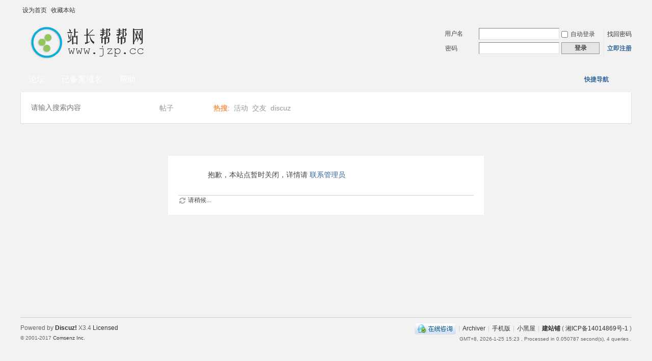

--- FILE ---
content_type: text/html; charset=utf-8
request_url: https://www.jzp.cc/thread-3-1-1.html
body_size: 3858
content:
<!DOCTYPE html PUBLIC "-//W3C//DTD XHTML 1.0 Transitional//EN" "http://www.w3.org/TR/xhtml1/DTD/xhtml1-transitional.dtd">
<html xmlns="http://www.w3.org/1999/xhtml">
<head>
<meta http-equiv="Content-Type" content="text/html; charset=utf-8" />
<title>提示信息 -  建站铺快速建站平台 -  Powered by Discuz!</title>

<meta name="keywords" content="" />
<meta name="description" content=",建站铺快速建站平台" />
<meta name="generator" content="Discuz! X3.4" />
<meta name="author" content="Discuz! Team and Comsenz UI Team" />
<meta name="copyright" content="2001-2021 Tencent Cloud." />
<meta name="MSSmartTagsPreventParsing" content="True" />
<meta http-equiv="MSThemeCompatible" content="Yes" />
<base href="https://www.jzp.cc/" /><link rel="stylesheet" type="text/css" href="data/cache/style_2_common.css?M8K" /><link rel="stylesheet" type="text/css" href="data/cache/style_2_forum_viewthread.css?M8K" /><script type="text/javascript">var STYLEID = '2', STATICURL = 'static/', IMGDIR = 'static/image/common', VERHASH = 'M8K', charset = 'utf-8', discuz_uid = '0', cookiepre = 'tAAg_2132_', cookiedomain = '', cookiepath = '/', showusercard = '0', attackevasive = '0', disallowfloat = 'newthread', creditnotice = '1|威望|,2|金钱|,3|贡献|', defaultstyle = '', REPORTURL = '', SITEURL = 'https://www.jzp.cc/', JSPATH = 'static/js/', CSSPATH = 'data/cache/style_', DYNAMICURL = '';</script>
<script src="static/js/common.js?M8K" type="text/javascript"></script>
<meta name="application-name" content="建站铺快速建站平台" />
<meta name="msapplication-tooltip" content="建站铺快速建站平台" />
<meta name="msapplication-task" content="name=论坛;action-uri=http://www.jzp.cc;icon-uri=https://www.jzp.cc/static/image/common/bbs.ico" />
<link rel="archives" title="建站铺快速建站平台" href="https://www.jzp.cc/archiver/" />
<script src="static/js/forum.js?M8K" type="text/javascript"></script>
</head>

<body id="nv_forum" class="pg_viewthread" onkeydown="if(event.keyCode==27) return false;">
<div id="append_parent"></div><div id="ajaxwaitid"></div>
<div id="toptb" class="cl">
<div class="wp">
<div class="z"><a href="javascript:;"  onclick="setHomepage('https://www.jzp.cc/');">设为首页</a><a href="https://www.jzp.cc/"  onclick="addFavorite(this.href, '建站铺快速建站平台');return false;">收藏本站</a></div>
<div class="y">
<a id="switchblind" href="javascript:;" onclick="toggleBlind(this)" title="开启辅助访问" class="switchblind">开启辅助访问</a>
<a href="javascript:;" id="switchwidth" onclick="widthauto(this)" title="切换到宽版" class="switchwidth">切换到宽版</a>
</div>
</div>
</div>

<div id="hd">
<div class="wp">
<div class="hdc cl"><h2><a href="http://jzp.cc/" title="建站铺快速建站平台"><img src="template/wekei_sim_1703_free/images/logo.png" alt="建站铺快速建站平台" border="0" /></a></h2><script src="static/js/logging.js?M8K" type="text/javascript"></script>
<form method="post" autocomplete="off" id="lsform" action="member.php?mod=logging&amp;action=login&amp;loginsubmit=yes&amp;infloat=yes&amp;lssubmit=yes" onsubmit="return lsSubmit();">
<div class="fastlg cl">
<span id="return_ls" style="display:none"></span>
<div class="y pns">
<table cellspacing="0" cellpadding="0">
<tr>
<td>
<span class="ftid">
<select name="fastloginfield" id="ls_fastloginfield" width="40" tabindex="900">
<option value="username">用户名</option>
<option value="email">Email</option>
</select>
</span>
<script type="text/javascript">simulateSelect('ls_fastloginfield')</script>
</td>
<td><input type="text" name="username" id="ls_username" autocomplete="off" class="px vm" tabindex="901" /></td>
<td class="fastlg_l"><label for="ls_cookietime"><input type="checkbox" name="cookietime" id="ls_cookietime" class="pc" value="2592000" tabindex="903" />自动登录</label></td>
<td>&nbsp;<a href="javascript:;" onclick="showWindow('login', 'member.php?mod=logging&action=login&viewlostpw=1')">找回密码</a></td>
</tr>
<tr>
<td><label for="ls_password" class="z psw_w">密码</label></td>
<td><input type="password" name="password" id="ls_password" class="px vm" autocomplete="off" tabindex="902" /></td>
<td class="fastlg_l"><button type="submit" class="pn vm" tabindex="904" style="width: 75px;"><em>登录</em></button></td>
<td>&nbsp;<a href="member.php?mod=register" class="xi2 xw1">立即注册</a></td>
</tr>
</table>
<input type="hidden" name="formhash" value="2df34e4b" />
<input type="hidden" name="quickforward" value="yes" />
<input type="hidden" name="handlekey" value="ls" />
</div>
</div>
</form>

</div>
</div>

<div id="nv">
<ul>
<a href="javascript:;" id="qmenu" onmouseover="delayShow(this, function () {showMenu({'ctrlid':'qmenu','pos':'34!','ctrlclass':'a','duration':2});showForummenu(0);})">快捷导航</a><li class="a" id="mn_forum" ><a href="https://www.jzp.cc" hidefocus="true" title="BBS"  >论坛<span>BBS</span></a></li><li id="mn_Ne448" ><a href="http://www.eshop15.com" hidefocus="true"  >已备案域名</a></li><li id="mn_N0a2c" ><a href="misc.php?mod=faq" hidefocus="true" title="Help"  >帮助<span>Help</span></a></li></ul>
</div>
<div id="mu" class="wp cl">
</div>

       			<div class="wp"><div class="vk_search_bottom">

<div id="scbar_logo_r" class="cl">
<form id="scbar_form" method="post" autocomplete="off" onsubmit="searchFocus($('scbar_txt'))" action="search.php?searchsubmit=yes" target="_blank">
<input type="hidden" name="mod" id="scbar_mod" value="search" />
<input type="hidden" name="formhash" value="2df34e4b" />
<input type="hidden" name="srchtype" value="title" />
<input type="hidden" name="srhfid" value="0" />
<input type="hidden" name="srhlocality" value="forum::viewthread" />
    <table cellspacing="0" cellpadding="0">
      <tr>
        <td class="scbar_txt_td">
   	    <div id="search_input_show" onClick="showMenu({'ctrlid':'search_input_show','ctrlclass':'as','evt':'click','fade':1})">
        <input type="text" name="srchtxt" id="scbar_txt" value="请输入搜索内容" autocomplete="off" x-webkit-speech speech />
        </div>
        </td>
        <td class="scbar_type_td"><a href="javascript:;" id="scbar_type" class="showmenu xg1 xs2" onclick="showMenu(this.id)" hidefocus="true">搜索</a></td>
        <td class="scbar_btn_td"><button type="submit" name="searchsubmit" id="scbar_btn" class="pn pnc" value="true"><strong class="xi2 xs2"> </strong></button></td>


        <td >
        </td>

      </tr>
    </table>
</form>
</div>

<div class="scbar_hot_td">
<div id="scbar_hot">
<strong class="xw1">热搜: </strong>

<a href="search.php?mod=forum&amp;srchtxt=%E6%B4%BB%E5%8A%A8&amp;formhash=2df34e4b&amp;searchsubmit=true&amp;source=hotsearch" target="_blank" class="xi2" sc="1">活动</a>



<a href="search.php?mod=forum&amp;srchtxt=%E4%BA%A4%E5%8F%8B&amp;formhash=2df34e4b&amp;searchsubmit=true&amp;source=hotsearch" target="_blank" class="xi2" sc="1">交友</a>



<a href="search.php?mod=forum&amp;srchtxt=discuz&amp;formhash=2df34e4b&amp;searchsubmit=true&amp;source=hotsearch" target="_blank" class="xi2" sc="1">discuz</a>

</div>
</div>


<div class="search_post"> <a href="https://www.jzp.cc/forum.php?mod=misc&amp;action=nav" onclick="showWindow('nav', this.href, 'get', 0)"> </a></div>

</div>
<ul id="scbar_type_menu" class="p_pop" style="display: none;"><li><a href="javascript:;" rel="forum" class="curtype">帖子</a></li><li><a href="javascript:;" rel="user">用户</a></li></ul>
<script type="text/javascript">
initSearchmenu('scbar', '');
</script>
                </div>
</div>



<div id="wp" class="wp"><div id="ct" class="wp cl w">
<div class="nfl" id="main_succeed" style="display: none">
<div class="f_c altw">
<div class="alert_right">
<p id="succeedmessage"></p>
<p id="succeedlocation" class="alert_btnleft"></p>
<p class="alert_btnleft"><a id="succeedmessage_href">如果您的浏览器没有自动跳转，请点击此链接</a></p>
</div>
</div>
</div>
<div class="nfl" id="main_message">
<div class="f_c altw">
<div id="messagetext" class="alert_info">
<p>抱歉，本站点暂时关闭，详情请 <a href="mailto:jzpu@qq.com">联系管理员</a></p>
</div>
<div id="messagelogin"></div>
<script type="text/javascript">ajaxget('member.php?mod=logging&action=login&infloat=yes&frommessage', 'messagelogin');</script>
</div>
</div>
</div>	</div>
<div id="ft" class="wp cl">
<div id="flk" class="y">
<p>
<a href="http://wpa.qq.com/msgrd?V=3&amp;Uin=137509777&amp;Site=建站铺快速建站平台&amp;Menu=yes&amp;from=discuz" target="_blank" title="QQ"><img src="static/image/common/site_qq.jpg" alt="QQ" /></a><span class="pipe">|</span><a href="https://www.jzp.cc/archiver/" >Archiver</a><span class="pipe">|</span><a href="https://www.jzp.cc/forum.php?mobile=yes" >手机版</a><span class="pipe">|</span><a href="https://www.jzp.cc/forum.php?mod=misc&action=showdarkroom" >小黑屋</a><span class="pipe">|</span><strong><a href="https://www.jzp.cc/" target="_blank">建站铺</a></strong>
( <a href="http://beian.miit.gov.cn/" target="_blank">湘ICP备14014869号-1</a> )</p>
<p class="xs0">
GMT+8, 2026-1-25 15:23<span id="debuginfo">
, Processed in 0.050787 second(s), 4 queries
.
</span>
</p>
</div>
<div id="frt">
<p>Powered by <strong><a href="http://www.discuz.net" target="_blank">Discuz!</a></strong> <em>X3.4</em> <a href="http://license.comsenz.com/?pid=1&amp;host=www.jzp.cc" target="_blank">Licensed</a></p>
      <p class="xs0">&copy; 2001-2017 <a href="http://www.comsenz.com" target="_blank"> Comsenz Inc.</a>  <a href="http://www.wekei.cn" target="_blank" class="vk_copyright">Template By 【未来科技】【 www.wekei.cn 】</a> </p>
</div></div>
<div id="scrolltop">
<span hidefocus="true"><a title="返回顶部" onclick="window.scrollTo('0','0')" class="scrolltopa" ><b>返回顶部</b></a></span>
</div>
<script type="text/javascript">_attachEvent(window, 'scroll', function () { showTopLink(); });checkBlind();</script>
</body>
</html>
